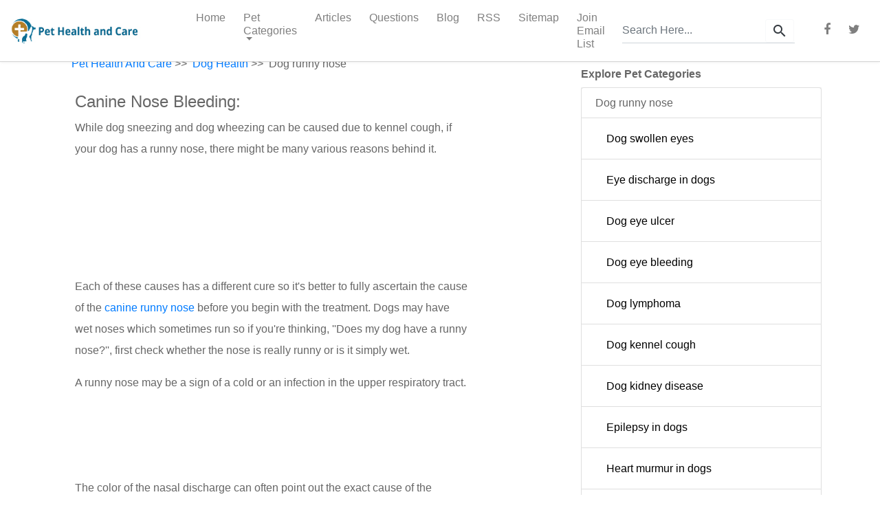

--- FILE ---
content_type: text/html
request_url: https://pethealthandcare.com/dog-health/dog-runny-nose.html
body_size: 7545
content:
<!DOCTYPE html PUBLIC "-//W3C//DTD XHTML 1.0 Transitional//EN" "http://www.w3.org/TR/xhtml1/DTD/xhtml1-transitional.dtd">
<html xmlns="http://www.w3.org/1999/xhtml" lang="en">
<head>
<meta http-equiv="Content-Type" content="text/html; charset=utf-8">
<meta name="viewport" content="width=device-width, initial-scale=1">
<title>Dog Runny Nose Treatments | Canine Nasal Discharge Causes, Remedies</title>
<meta name="description" content="Dog runny nose can also be caused due to several bacterial, viral, nasal and allergic infections to seeds, pollens. Canine nose bleeding symptoms are sneezing and wheezing.">
<meta name="keywords" content="dog runny nose, canine nose bleeding, dog nose bleeding, canine nasal discharge">
<link rel="shortcut icon" href="../favicon.ico" type="image/x-icon">
<script language="javascript" type="cce292641db03ff686db1433-text/javascript">var clientName = "pethealth";</script>
<script language="javascript" type="cce292641db03ff686db1433-text/javascript" src="../scripts/xmlhttp.js"></script>
<script language="javascript" src="../scripts/validate.js" type="cce292641db03ff686db1433-text/javascript"></script>
<script language="javascript" src="../scripts/validate1.js" type="cce292641db03ff686db1433-text/javascript"></script>
<script async src="https://pagead2.googlesyndication.com/pagead/js/adsbygoogle.js" type="cce292641db03ff686db1433-text/javascript"></script>
<script type="cce292641db03ff686db1433-text/javascript">
  (adsbygoogle = window.adsbygoogle || []).push({
    google_ad_client: "ca-pub-5089409400548728",
    enable_page_level_ads: true
  });
</script>

<script async src="https://www.googletagmanager.com/gtag/js?id=UA-10772606-1" type="cce292641db03ff686db1433-text/javascript"></script>
<script type="cce292641db03ff686db1433-text/javascript">
  window.dataLayer = window.dataLayer || [];
  function gtag(){dataLayer.push(arguments)};
  gtag('js', new Date());

  gtag('config', 'UA-10772606-1');
</script>
<script src="https://code.jquery.com/jquery-latest.min.js" type="cce292641db03ff686db1433-text/javascript"></script>
<link rel="stylesheet" href="https://maxcdn.bootstrapcdn.com/font-awesome/4.7.0/css/font-awesome.min.css">
<link rel="stylesheet" href="https://fonts.googleapis.com/icon?family=Material+Icons">

<link href="../pethealth/css/bootstrap.css" rel="stylesheet">

<link href="../pethealth/css/jumbotron.css" rel="stylesheet">
<link rel="stylesheet" href="../pethealth/css/responsive.css" type="text/css">
<script src="../pethealth/scripts/popper.js" type="cce292641db03ff686db1433-text/javascript"></script>
<script src="../pethealth/scripts/bootstrap.js" type="cce292641db03ff686db1433-text/javascript"></script>
<style>
body{
	background: white;
	font-family: 'Varela Round', sans-serif;
}
  /* Make the image fully responsive */
  .carousel-inner img {
    width: 100%;
    height: 100%;
  }
.form-inline {
	display: inline-block;
}
.navbar-header.col {
	padding: 0 !important;
}	
.navbar {		
	background: #fff;
	padding-left: 16px;
	padding-right: 16px;
	border-bottom: 1px solid #d6d6d6;
	box-shadow: 0 0 4px rgba(0,0,0,.1);
}
.nav-link {
	margin: 0 5px;
}
.nav-link img {
	border-radius: 50%;
	width: 36px;
	height: 36px;
	margin: -8px 0;
	float: left;
	margin-right: 10px;
}
.navbar .navbar-brand {
	color: #555;
	padding-left: 0;
	font-size: 20px;
	padding-right: 50px;
	font-family: 'Raleway', sans-serif;
}
.navbar .navbar-brand b {
	font-weight: bold;
	color: #eb5844;
}
.navbar .navbar-nav a:hover, .navbar .navbar-nav a:focus {
	color: #f08373 !important;
}
.navbar .navbar-nav a.active, .navbar .navbar-nav a.active:hover {
	color: #eb5844 !important;
	background: transparent !important;
}
.search-box {
	position: relative;
}	
.search-box input.form-control {		
	padding-right: 35px;
	border-radius: 0;
	padding-left: 0;
	border-width: 0 0 1px 0;
	box-shadow: none;
}
.search-box input.form-control:focus {		
	border-color: #f08373;		
}
.search-box .input-group-text {
	min-width: 35px;
	border: none;
	background: transparent;
	position: absolute;
	right: 0;
	z-index: 9;
	padding: 7px 0 7px 7px;
	height: 100%;
}
.search-box i {
	color: #a0a5b1;
	font-size: 19px;
}
.navbar .nav-item i {
	font-size: 18px;
}
.navbar .dropdown-item i {
	font-size: 16px;
	min-width: 22px;
}
.navbar .nav-item.show > a {
	background: none !important;
}
.navbar .dropdown-menu {
	border-radius: 1px;
	border-color: #e5e5e5;
	box-shadow: 0 2px 8px rgba(0,0,0,.05);
}
.navbar .dropdown-menu a {
	color: #777;
	padding: 8px 20px;
	line-height: normal;
	font-size: 15px;
}
.navbar .navbar-form {
	margin-right: 0;
	margin-left: 0;
	border: 0;
}

.carousel .carousel-item {
    max-height:400px;
}

.carousel-item img {
    object-fit:cover;
    max-height:400px;
}

@media (min-width: 992px){
	.form-inline .input-group {
		width: 250px;
		margin-right: 30px;
	}
}
@media (max-width: 991px){
	.form-inline {
		display: block;
		margin-bottom: 10px;
		margin-top: 0;
	}
	.input-group {
		width: 100%;
	}
}
</style>
</head>
<body cz-shortcut-listen="true">
<nav class="navbar navbar-expand-md navbar-light fixed-top">
<a class="navbar-brand" href="../articles/submit-article.html">
<img src="../pethealth/images/logo-phc2.jpg" alt="Logo" style="height:36px;">
</a>
<button type="button" class="navbar-toggler" data-toggle="collapse" data-target="#navbarCollapse" style="margin-right:10px">
<span class="navbar-toggler-icon"></span>
</button>

<div id="navbarCollapse" class="collapse navbar-collapse justify-content-start">
<div class="navbar-nav">
<a href="../articles/submit-article.html" class="nav-item nav-link">Home</a>
<div class="nav-item dropdown">
<a href="dog-runny-nose.html#" class="nav-item nav-link dropdown-toggle" data-toggle="dropdown">Pet Categories</a>
<div class="dropdown-menu">
<a href="../dog-health.html" class="dropdown-item">Dogs</a>
<a href="../cat-health.html" class="dropdown-item">Cats</a>
<a href="../bird-health.html" class="dropdown-item">Birds</a>
<a href="../horse-health.html" class="dropdown-item">Horses</a>
<a href="../rabbit-health.html" class="dropdown-item">Rabbits</a>
<a href="../exotic.html" class="dropdown-item">Exotic Animals</a>
<a href="../chinchillas.html" class="dropdown-item">Chinchillas</a>
<a href="../gerbils.html" class="dropdown-item">Gerbils</a>
<a href="../guinea-pigs.html" class="dropdown-item">Guinea Pigs</a>
<a href="../ferret.html" class="dropdown-item">Ferrets</a>
<a href="../rats.html" class="dropdown-item">Rats</a>
<a href="../monkey.html" class="dropdown-item">Monkeys</a>
<a href="../reptiles.html" class="dropdown-item">Reptiles</a>
<a href="../turtle.html" class="dropdown-item">Turtles</a>
</div>
</div>
<a href="../articles/home.html" class="nav-item nav-link" title="Articles">Articles</a>
<a href="../askquestion/askquestion.html" class="nav-item nav-link" title="Questions Asked">Questions</a>
<a href="../blog/index.html" class="nav-item nav-link" title="Blog">Blog</a>
<a href="http://feeds.feedburner.com/Articles_on_pethealthcom" class="nav-item nav-link" title="RSS" target="_blank">RSS</a>
<a href="../sitemap.html" class="nav-item nav-link" title="Sitemap">Sitemap</a>
<a href="https://3e0fbedb.sibforms.com/serve/[base64]" class="nav-item nav-link" title="Join Email List" target="_bank">Join Email List</a>
</div>
<div class="navbar-nav ml-auto">
<div class="navbar-form-wrapper">
<form name="searchfrom" id="searchfrom" class="navbar-form form-inline" action="https://pethealthandcare.com/search.php" method="post">
<div class="input-group search-box">
<input type="text" id="keyword" name="keyword" maxlength="30" class="form-control" placeholder="Search Here...">
<div class="input-group-append">
<span class="input-group-text">
<button type="submit" class="btn btn-outline-light btn-sm text-dark" onClick="if (!window.__cfRLUnblockHandlers) return false; return chk_search(this.form);" data-cf-modified-cce292641db03ff686db1433-="">
<span class="material-icons">&#xE8B6;</span>
</button>
</span>
</div>
</div>
</form>
</div>
<a href="https://www.facebook.com/Pet-Health-Care-117407516325529" class="nav-item nav-link" target="_blank"><i class="fa fa-facebook"></i></a>
<a href="https://twitter.com/PetHealthCare2" class="nav-item nav-link" target="_blank"><i class="fa fa-twitter"></i></a>
</div>
</div>
</nav>
<main role="main">

<div class="container">

<div class="row">
<div class="col-md-8">
<p>
<table width="100%" border="0" cellpadding="0" cellspacing="0">
<tr>
<td width="10">&nbsp;</td>
<td>
<a href="../articles/submit-article.html" class="brd_crumbs">Pet Health And Care</a>&nbsp;>>&nbsp;
<a href="../dog-health.html" class="brd_crumbs">Dog Health</a>&nbsp;>>&nbsp;
<span class="brd_crumbs_static">Dog runny nose</span> </td>
<td width="10">&nbsp;</td>
</tr>
<tr>
<td width="10">&nbsp;</td>
<td>
<table width="100%" cellspacing="0" cellpadding="0" border="0">
<tr><td align="left"><div class="googleBtn"><g:plusone size="medium" count="false" url="http://www.pethealthandcare.com/dog-health/dog-runny-nose.html"></g:plusone></div>
</td></tr> <tr>
<td align="justify" valign="top" class="body_text">
<div><img src="../images/categories/default.jpg" alt="Dog runny nose" title="Dog runny nose"></div>
<h1 align="justify"><span class="main_heading">Canine Nose Bleeding:</span> <br/></h1><p align="justify">While dog sneezing and dog wheezing can be caused due to kennel cough, if your dog has a runny nose, there might be many various reasons behind it. <br><br><script type="cce292641db03ff686db1433-text/javascript">
    google_ad_client = "ca-pub-5089409400548728";
    google_ad_slot = "2253221541";
    google_ad_width = 468;
    google_ad_height = 60;
</script>

<script type="cce292641db03ff686db1433-text/javascript" src="https://pagead2.googlesyndication.com/pagead/show_ads.js">
</script><br><br> <br/></p><p align="justify">Each of these causes has a different cure so it&#39;s better to fully ascertain the cause of the <a class="inline-seolink" href="../articles/204/dog-care/canine-nose-discharge.html">canine runny nose</a> before you begin with the treatment. Dogs may have wet noses which sometimes run so if you&#39;re thinking, &#39;&#39;Does my dog have a runny nose?&#39;&#39;, first check whether the nose is really runny or is it simply wet. <br/></p><p align="justify">A runny nose may be a sign of a cold or an infection in the upper respiratory tract. <br><br><script type="cce292641db03ff686db1433-text/javascript">
    google_ad_client = "ca-pub-5089409400548728";
    google_ad_slot = "6683421146";
    google_ad_width = 468;
    google_ad_height = 60;
</script>

<script type="cce292641db03ff686db1433-text/javascript" src="https://pagead2.googlesyndication.com/pagead/show_ads.js">
</script><br><br> The color of the nasal discharge can often point out the exact cause of the problem.<br/></p><p align="justify">Allergies are the most common <strong>causes of dog runny nose</strong>. Just like humans, dogs too are allergic to seeds and pollen and can develop hay fever too. If a clear discharge is coming out from your dog&#39;s nose and the eyes are runny too, your dog is suffering from allergic rhinitis and proper treatment should be given for it. <br><br><script type="cce292641db03ff686db1433-text/javascript">
    google_ad_client = "ca-pub-5089409400548728";
    google_ad_slot = "3590353943";
    google_ad_width = 468;
    google_ad_height = 60;
</script>

<script type="cce292641db03ff686db1433-text/javascript" src="https://pagead2.googlesyndication.com/pagead/show_ads.js">
</script><br><br> Your vet may prescribe antihistamines to alleviate the symptoms.<br/></p><p align="justify">Apart from allergic reactions, runny noses can also be caused due to several bacterial, viral, and nasal infections. If your dog has a yellow colored discharge coming out of the nose, it is a sign of an infection. Your vet may ask you to submit some of the discharge for a culture test to ascertain the exact cause of the infection. Antibiotics can cure most of these infections. <br/></p><p align="justify">If the discharge from your pet&#39;s nose is especially thick and full of pus, the discharge can be a symptom of canine influenza or distemper. These diseases are caused by viruses and require extensive treatment. The dog needs to be given lots of fluids in order to increase immunity and prevent dehydration. <br/></p><p align="justify">If the discharge is flowing only from one of the nostrils, it&#39;s an indication of a foreign material stuck inside the nose or the nostril. If you can see the foreign object, you may remove it with the help of sterilized tweezers. However, if you can&#39;t see it, take your pet to a doctor immediately.<br/></p><p align="justify">Nasal polyps and tumors, though not common, may also be the cause of such a discharge. These polyps may also cause discharge of blood from the nose. Polyps cannot be treated with medications. They have to be removed surgically.</p><p align="justify">&nbsp;</p>&nbsp;
</td>
</tr>
</table>
</td>
<td width="10">&nbsp;</td>
</tr>
<tr><td width="10">&nbsp;</td>
<td class="body_text">Submitted on
May 7, 2010</td>
<td width="10">&nbsp;</td>
</tr>
<tr><td width="10">&nbsp;</td>
<td align="left" class="body_text">
<div class="googleBtn"><g:plusone size="medium" count="false" url="http://www.pethealthandcare.com/dog-health/dog-runny-nose.html"></g:plusone></div>
</td>
<td width="10">&nbsp;</td>
</tr>
<tr height="30"><td>&nbsp;</td></tr>
</table>
</p>
</div>
<div class="col-md-4">
<p>
<table class="lhs" border="0" cellpadding="0" cellspacing="0" width="99%">
<tr>
<td valign="middle">
</td>
</tr>
</table> </p>
<p>
<div id="pet-category-list" style="font-weight:bold;margin-bottom:10px">Explore Pet Categories</div>
<ul class="list-group">
<li class="list-group-item">Dog runny nose</li>
<li class="list-group-item"><a href="dog-swollen-eyes.html" class="menu_links">Dog swollen eyes</a></li>
<li class="list-group-item"><a href="eye-discharge-in-dogs.html" class="menu_links">Eye discharge in dogs</a></li>
<li class="list-group-item"><a href="dog-eye-ulcer.html" class="menu_links">Dog eye ulcer</a></li>
<li class="list-group-item"><a href="dog-eye-bleeding.html" class="menu_links">Dog eye bleeding</a></li>
<li class="list-group-item"><a href="dog-lymphoma.html" class="menu_links">Dog lymphoma</a></li>
<li class="list-group-item"><a href="dog-kennel-cough.html" class="menu_links">Dog kennel cough</a></li>
<li class="list-group-item"><a href="dog-kidney-disease.html" class="menu_links">Dog kidney disease</a></li>
<li class="list-group-item"><a href="epilepsy-in-dogs.html" class="menu_links">Epilepsy in dogs</a></li>
<li class="list-group-item"><a href="heart-murmur-in-dogs.html" class="menu_links">Heart murmur in dogs</a></li>
<li class="list-group-item"><a href="hypoglycemia-in-dogs.html" class="menu_links">Hypoglycemia in dogs</a></li>
<li class="list-group-item"><a href="tick-infection-in-dogs.html" class="menu_links">Tick infection in dogs</a></li>
<li class="list-group-item"><a href="tooth-fracture-in-dogs.html" class="menu_links">Tooth fracture in dogs</a></li>
<li class="list-group-item"><a href="urinary-tract-infection-in-dogs.html" class="menu_links">Urinary tract infection in dogs</a></li>
<li class="list-group-item"><a href="warts-in-dogs.html" class="menu_links">Warts in dogs</a></li>
<li class="list-group-item"><a href="tapeworms-in-dog.html" class="menu_links">Tapeworms in dog</a></li>
<li class="list-group-item"><a href="xylitol-toxicity-in-dogs.html" class="menu_links">Xylitol toxicity in dogs</a></li>
<li class="list-group-item"><a href="yeast-infection-in-dogs.html" class="menu_links">Yeast infection in dogs</a></li>
<li class="list-group-item"><a href="dog-abscess-tooth.html" class="menu_links">Dog abscess tooth</a></li>
<li class="list-group-item"><a href="congestive-heart-failure-in-dogs.html" class="menu_links">Congestive heart failure in dogs</a></li>
<li class="list-group-item"><a href="hypertrophic-cardiomyopathy-in-dogs.html" class="menu_links">Hypertrophic cardiomyopathy in dogs</a></li>
<li class="list-group-item"><a href="mast-cell-tumor-in-dogs.html" class="menu_links">Mast cell tumor in dogs</a></li>
<li class="list-group-item"><a href="dilated-cardiomyopathy-in-dogs.html" class="menu_links">Dilated cardiomyopathy in dogs</a></li>
<li class="list-group-item"><a href="perineal-hernia-in-dogs.html" class="menu_links">Perineal hernia in dogs</a></li>
<li class="list-group-item"><a href="diaphragmatic-hernia-in-dogs.html" class="menu_links">Diaphragmatic hernia in dogs</a></li>
<li class="list-group-item"><a href="umbilical-hernia-in-dogs.html" class="menu_links">Umbilical hernia in dogs</a></li>
<li class="list-group-item"><a href="dog-testicular-cancer.html" class="menu_links">Dog testicular cancer</a></li>
<li class="list-group-item"><a href="dog-bone-cancer.html" class="menu_links">Dog bone cancer</a></li>
<li class="list-group-item"><a href="dog-stomach-cancer.html" class="menu_links">Dog stomach cancer</a></li>
<li class="list-group-item"><a href="dog-chronic-cough.html" class="menu_links">Dog chronic cough</a></li>
<li class="list-group-item"><a href="dog-liver-cancer.html" class="menu_links">Dog liver cancer</a></li>
<li class="list-group-item"><a href="dog-lung-cancer.html" class="menu_links">Dog lung cancer</a></li>
<li class="list-group-item"><a href="dog-cataract.html" class="menu_links">Dog cataract</a></li>
<li class="list-group-item"><a href="dog-depression.html" class="menu_links">Dog depression</a></li>
<li class="list-group-item"><a href="dog-hot-spots.html" class="menu_links">Dog hot spots</a></li>
<li class="list-group-item"><a href="dog-eye-tumor.html" class="menu_links">Dog eye tumor</a></li>
<li class="list-group-item"><a href="dog-pneumonia.html" class="menu_links">Dog pneumonia</a></li>
<li class="list-group-item"><a href="dog-leg-sprain.html" class="menu_links">Dog leg sprain</a></li>
<li class="list-group-item"><a href="dog-breathing-problems.html" class="menu_links">Dog breathing problems</a></li>
<li class="list-group-item"><a href="dog-back-pain.html" class="menu_links">Dog back pain</a></li>
<li class="list-group-item"><a href="dog-hepatitis.html" class="menu_links">Dog hepatitis</a></li>
<li class="list-group-item"><a href="dog-thyroid-problems.html" class="menu_links">Dog thyroid problems</a></li>
<li class="list-group-item"><a href="dog-thyroid-treatments.html" class="menu_links">Dog thyroid treatments</a></li>
<li class="list-group-item"><a href="dog-leg-injury.html" class="menu_links">Dog leg injury</a></li>
<li class="list-group-item"><a href="dog-swollen-glands.html" class="menu_links">Dog swollen glands</a></li>
<li class="list-group-item"><a href="dog-spleen-tumor.html" class="menu_links">Dog spleen tumor</a></li>
<li class="list-group-item"><a href="dog-addisons-disease.html" class="menu_links">Dog addisons disease</a></li>
<li class="list-group-item"><a href="dog-skin-allergies.html" class="menu_links">Dog skin allergies</a></li>
<li class="list-group-item"><a href="dog-health-problems.html" class="menu_links">Dog health problems</a></li>
<li class="list-group-item"><a href="dog-enlarged-heart.html" class="menu_links">Dog enlarged heart</a></li>
<li class="list-group-item"><a href="dog-heart-disease.html" class="menu_links">Dog heart disease</a></li>
<li class="list-group-item"><a href="dog-follicular-conjunctivitis.html" class="menu_links">Dog follicular conjunctivitis</a></li>
<li class="list-group-item"><a href="dog-hemolytic-anemia.html" class="menu_links">Dog hemolytic anemia</a></li>
<li class="list-group-item"><a href="dog-gestation-period.html" class="menu_links">Dog gestation period</a></li>
<li class="list-group-item"><a href="dog-breast-cancer.html" class="menu_links">Dog breast cancer</a></li>
<li class="list-group-item"><a href="dog-cystitis.html" class="menu_links">Dog cystitis</a></li>
<li class="list-group-item"><a href="dog-prostate-cancer.html" class="menu_links">Dog prostate cancer</a></li>
<li class="list-group-item"><a href="dog-allergies.html" class="menu_links">Dog allergies</a></li>
<li class="list-group-item"><a href="dog-licks.html" class="menu_links">Dog licks</a></li>
<li class="list-group-item"><a href="dog-eczema.html" class="menu_links">Dog eczema</a></li>
<li class="list-group-item"><a href="dog-coughing.html" class="menu_links">Dog coughing</a></li>
<li class="list-group-item"><a href="dog-influenza.html" class="menu_links">Dog influenza</a></li>
<li class="list-group-item"><a href="dog-renal-failure.html" class="menu_links">Dog renal failure</a></li>
<li class="list-group-item"><a href="dog-bleeding-gums.html" class="menu_links">Dog bleeding gums</a></li>
<li class="list-group-item"><a href="dog-brain-tumor.html" class="menu_links">Dog brain tumor</a></li>
<li class="list-group-item"><a href="dog-heartworms.html" class="menu_links">Dog heartworms</a></li>
<li class="list-group-item"><a href="dog-ear-fungus.html" class="menu_links">Dog ear fungus</a></li>
<li class="list-group-item"><a href="cushings-disease-in-dog.html" class="menu_links">Cushings disease in dog</a></li>
<li class="list-group-item"><a href="colitis-in-dog.html" class="menu_links">Colitis in dog</a></li>
<li class="list-group-item"><a href="dog-arthritis-treatment.html" class="menu_links">Dog arthritis treatment</a></li>
<li class="list-group-item"><a href="dog-vomiting-blood.html" class="menu_links">Dog vomiting blood</a></li>
<li class="list-group-item"><a href="dog-cold.html" class="menu_links">Dog cold</a></li>
<li class="list-group-item"><a href="dog-snoring.html" class="menu_links">Dog snoring</a></li>
<li class="list-group-item"><a href="dog-stress.html" class="menu_links">Dog stress</a></li>
<li class="list-group-item"><a href="dog-bronchitis.html" class="menu_links">Dog bronchitis</a></li>
<li class="list-group-item"><a href="dog-nausea.html" class="menu_links">Dog nausea</a></li>
<li class="list-group-item"><a href="dog-skin-cancer.html" class="menu_links">Dog skin cancer</a></li>
<li class="list-group-item"><a href="dog-not-eating.html" class="menu_links">Dog not eating</a></li>
<li class="list-group-item"><a href="dog-dry-skin.html" class="menu_links">Dog dry skin</a></li>
<li class="list-group-item"><a href="hypothyroidism-in-dogs.html" class="menu_links">Hypothyroidism in dogs</a></li>
<li class="list-group-item"><a href="leptospirosis-in-dogs.html" class="menu_links">Leptospirosis in dogs</a></li>
<li class="list-group-item"><a href="dog-joint-problems.html" class="menu_links">Dog joint problems</a></li>
<li class="list-group-item"><a href="dog-nail-injury.html" class="menu_links">Dog nail injury</a></li>
<li class="list-group-item"><a href="dog-fungal-infections.html" class="menu_links">Dog fungal infections</a></li>
<li class="list-group-item"><a href="dog-ear-smell.html" class="menu_links">Dog ear smell</a></li>
<li class="list-group-item"><a href="dog-coughing-blood.html" class="menu_links">Dog coughing blood</a></li>
<li class="list-group-item"><a href="dog-lymph-problems.html" class="menu_links">Dog lymph problems</a></li>
<li class="list-group-item"><a href="dog-paw-injury.html" class="menu_links">Dog paw injury</a></li>
<li class="list-group-item"><a href="dog-ligament-surgery.html" class="menu_links">Dog ligament surgery</a></li>
<li class="list-group-item"><a href="dog-cataract-surgery.html" class="menu_links">Dog cataract surgery</a></li>
<li class="list-group-item"><a href="dog-illnesses.html" class="menu_links">Dog illnesses</a></li>
<li class="list-group-item"><a href="dog-knee-surgery.html" class="menu_links">Dog knee surgery</a></li>
<li class="list-group-item"><a href="dog-lice.html" class="menu_links">Dog lice</a></li>
<li class="list-group-item"><a href="dog-licking-foot.html" class="menu_links">Dog licking foot</a></li>
<li class="list-group-item"><a href="spondylosis-in-dogs.html" class="menu_links">Spondylosis in dogs</a></li>
<li class="list-group-item"><a href="underweight-dog.html" class="menu_links">Underweight dog</a></li>
<li class="list-group-item"><a href="ticks-on-dogs.html" class="menu_links">Ticks on dogs</a></li>
<li class="list-group-item"><a href="fractures-in-dogs.html" class="menu_links">Fractures in dogs</a></li>
<li class="list-group-item"><a href="frostbite-in-dogs.html" class="menu_links">Frostbite in dogs</a></li>
<li class="list-group-item"><a href="clostridial-enteritis-in-dogs.html" class="menu_links">Clostridial enteritis in dogs</a></li>
<li class="list-group-item"><a href="lymphoplasmacytic-enteritis-in-dogs.html" class="menu_links">Lymphoplasmacytic enteritis in dogs</a></li>
<li class="list-group-item"><a href="enteritis-in-dogs.html" class="menu_links">Enteritis in dogs</a></li>
<li class="list-group-item"><a href="eosinophilic-enteritis-in-dogs.html" class="menu_links">Eosinophilic enteritis in dogs</a></li>
<li class="list-group-item"><a href="ehrlichiosis-in-dogs.html" class="menu_links">Ehrlichiosis in dogs</a></li>
<li class="list-group-item"><a href="dog-cherry-eye.html" class="menu_links">Dog cherry eye</a></li>
<li class="list-group-item"><a href="brucellosis-in-dogs.html" class="menu_links">Brucellosis in dogs</a></li>
<li class="list-group-item"><a href="corneal-diseases-in-dogs.html" class="menu_links">Corneal diseases in dogs</a></li>
<li class="list-group-item"><a href="dog-asthma.html" class="menu_links">Dog Asthma</a></li>
<li class="list-group-item"><a href="dog-rabies.html" class="menu_links">Dog Rabies</a></li>
<li class="list-group-item"><a href="dog-tremors.html" class="menu_links">Dog Tremors</a></li>
<li class="list-group-item"><a href="dog-skin-infection.html" class="menu_links">Dog Skin Infection</a></li>
<li class="list-group-item"><a href="dog-uveitis.html" class="menu_links">Dog Uveitis</a></li>
<li class="list-group-item"><a href="dog-ehrlichiosis.html" class="menu_links">Dog Ehrlichiosis</a></li>
<li class="list-group-item"><a href="dog-entropion.html" class="menu_links">Dog Entropion</a></li>
<li class="list-group-item"><a href="dog-type-2-diabetes.html" class="menu_links">Dog Type 2 Diabetes</a></li>
<li class="list-group-item"><a href="hemorrhagic-enteritis-in-dogs.html" class="menu_links">Hemorrhagic Enteritis In Dogs</a></li>
<li class="list-group-item"><a href="viral-enteritis-in-dogs.html" class="menu_links">Viral Enteritis In Dogs</a></li>
<li class="list-group-item"><a href="dog-blepharitis.html" class="menu_links">Dog Blepharitis</a></li>
<li class="list-group-item"><a href="brachycephalic-respiratory-syndrome.html" class="menu_links">Brachycephalic Respiratory Syndrome</a></li>
<li class="list-group-item"><a href="bacterial-enteritis-in-dogs.html" class="menu_links">Bacterial Enteritis In Dogs</a></li>
<li class="list-group-item"><a href="dog-anus-bleeding.html" class="menu_links">Dog Anus Bleeding</a></li>
<li class="list-group-item"><a href="dog-intestinal-blockage.html" class="menu_links">Dog Intestinal Blockage</a></li>
<li class="list-group-item"><a href="dog-intestinal-infection.html" class="menu_links">Dog Intestinal Infection</a></li>
<li class="list-group-item"><a href="dog-torn-ligament.html" class="menu_links">Dog Torn Ligament</a></li>
<li class="list-group-item"><a href="dog-torn-acl.html" class="menu_links">Dog Torn ACL</a></li>
<li class="list-group-item"><a href="dog-anus-smell.html" class="menu_links">Dog Anus Smell</a></li>
<li class="list-group-item"><a href="dog-running-in-sleep.html" class="menu_links">Dog Running In Sleep</a></li>
<li class="list-group-item"><a href="lyme-disease-in-dogs.html" class="menu_links">Lyme Disease In Dogs</a></li>
<li class="list-group-item"><a href="blastomycosis-in-dogs.html" class="menu_links">Blastomycosis In Dogs</a></li>
<li class="list-group-item"><a href="histoplasmosis-in-dogs.html" class="menu_links">Histoplasmosis In Dogs</a></li>
<li class="list-group-item"><a href="ringworm-in-dogs.html" class="menu_links">Ringworm In Dogs</a></li>
<li class="list-group-item"><a href="aspergillosis-in-dogs.html" class="menu_links">Aspergillosis In Dogs</a></li>
<li class="list-group-item"><a href="acid-reflux-in-dogs.html" class="menu_links">Acid Reflux in Dogs</a></li>
<li class="list-group-item"><a href="allergic-shock-in-dogs.html" class="menu_links">Allergic shock in dogs</a></li>
<li class="list-group-item"><a href="conjunctivitis-in-dogs.html" class="menu_links">Conjunctivitis in dogs</a></li>
<li class="list-group-item"><a href="dog-blindness.html" class="menu_links">Dog blindness</a></li>
<li class="list-group-item"><a href="canine-pyometra.html" class="menu_links">Canine pyometra</a></li>
<li class="list-group-item"><a href="dog-cancer.html" class="menu_links">Dog cancer</a></li>
<li class="list-group-item"><a href="dog-swollen-ear.html" class="menu_links">Dog swollen ear</a></li>
<li class="list-group-item"><a href="dog-diabetes.html" class="menu_links">Dog diabetes</a></li>
<li class="list-group-item"><a href="dog-diarrhea.html" class="menu_links">Dog diarrhea</a></li>
<li class="list-group-item"><a href="dog-eye-health.html" class="menu_links">Dog eye health</a></li>
<li class="list-group-item"><a href="dog-flu.html" class="menu_links">Dog flu</a></li>
<li class="list-group-item"><a href="dog-fungus.html" class="menu_links">Dog fungus</a></li>
<li class="list-group-item"><a href="dog-gum-disease.html" class="menu_links">Dog gum disease</a></li>
<li class="list-group-item"><a href="dog-hernia.html" class="menu_links">Dog hernia</a></li>
<li class="list-group-item"><a href="canine-herpes.html" class="menu_links">Canine herpes</a></li>
<li class="list-group-item"><a href="dog-leg-injuries.html" class="menu_links">Dog leg injuries</a></li>
<li class="list-group-item"><a href="dog-mange.html" class="menu_links">Dog mange</a></li>
<li class="list-group-item"><a href="dog-pregnancy-problems.html" class="menu_links">Dog pregnancy problems</a></li>
<li class="list-group-item"><a href="dog-skin-health.html" class="menu_links">Dog skin health</a></li>
<li class="list-group-item"><a href="dog-thyroid.html" class="menu_links">Dog thyroid</a></li>
<li class="list-group-item"><a href="dog-tumors.html" class="menu_links">Dog tumors</a></li>
<li class="list-group-item"><a href="dog-upset-stomach.html" class="menu_links">Dog upset stomach</a></li>
<li class="list-group-item"><a href="dog-urinary-incontinence.html" class="menu_links">Dog urinary incontinence</a></li>
<li class="list-group-item"><a href="dog-vomiting.html" class="menu_links">Dog vomiting</a></li>
<li class="list-group-item"><a href="dogs-bad-breath.html" class="menu_links">Dogs bad breath</a></li>
<li class="list-group-item"><a href="hair-loss-in-dogs.html" class="menu_links">Hair loss in dogs</a></li>
<li class="list-group-item"><a href="distemper-dogs.html" class="menu_links">Distemper dogs</a></li>
<li class="list-group-item"><a href="dog-acne.html" class="menu_links">Dog acne</a></li>
<li class="list-group-item"><a href="dog-anemia.html" class="menu_links">Dog anemia</a></li>
<li class="list-group-item"><a href="chocolate-poisoning-in-dogs.html" class="menu_links">Chocolate poisoning in dogs</a></li>
<li class="list-group-item"><a href="aggression-in-dogs.html" class="menu_links">Aggression in dogs</a></li>
<li class="list-group-item"><a href="heart-failure-in-dogs.html" class="menu_links">Heart failure in dogs</a></li>
<li class="list-group-item"><a href="hip-dysplasia-in-dogs.html" class="menu_links">Hip dysplasia in dogs</a></li>
<li class="list-group-item"><a href="hookworms-in-dogs.html" class="menu_links">Hookworms in dogs</a></li>
<li class="list-group-item"><a href="kidney-disease-in-dogs.html" class="menu_links">Kidney disease in dogs</a></li>
<li class="list-group-item"><a href="leukemia-in-dogs.html" class="menu_links">Leukemia in dogs</a></li>
<li class="list-group-item"><a href="liver-failure-in-dogs.html" class="menu_links">Liver failure in dogs</a></li>
<li class="list-group-item"><a href="anal-gland-cancer-in-dogs.html" class="menu_links">Anal gland cancer in dogs</a></li>
<li class="list-group-item"><a href="canine-aggression.html" class="menu_links">Canine aggression</a></li>
<li class="list-group-item"><a href="cardiomyopathy-in-dogs.html" class="menu_links">Cardiomyopathy in dogs</a></li>
<li class="list-group-item"><a href="elbow-dysplasia-in-dogs.html" class="menu_links">Elbow dysplasia in dogs</a></li>
<li class="list-group-item"><a href="swollen-lymph-nodes-in-dogs.html" class="menu_links">Swollen lymph nodes in dogs</a></li>
<li class="list-group-item"><a href="enlarged-spleen-in-dogs.html" class="menu_links">Enlarged spleen in dogs</a></li>
<li class="list-group-item"><a href="constipation-in-dogs.html" class="menu_links">Constipation in dogs</a></li>
<li class="list-group-item"><a href="degenerative-joint-disease-in-dogs.html" class="menu_links">Degenerative joint disease in dogs</a></li>
<li class="list-group-item"><a href="dermatitis-in-dogs.html" class="menu_links">Dermatitis in dogs</a></li>
<li class="list-group-item"><a href="dog-arthritis.html" class="menu_links">Dog arthritis</a></li>
<li class="list-group-item"><a href="dog-bloat.html" class="menu_links">Dog bloat</a></li>
<li class="list-group-item"><a href="excessive-drooling-dogs.html" class="menu_links">Excessive drooling dogs</a></li>
<li class="list-group-item"><a href="dogs-with-red-eyes.html" class="menu_links">Dogs with red eyes</a></li>
<li class="list-group-item"><a href="fear-aggression-in-dogs.html" class="menu_links">Fear aggression in dogs</a></li>
<li class="list-group-item"><a href="gastrointestinal-tumors-in-dogs.html" class="menu_links">Gastrointestinal tumors in dogs</a></li>
<li class="list-group-item"><a href="hematuria-in-dogs.html" class="menu_links">Hematuria in dogs</a></li>
<li class="list-group-item"><a href="elevated-calcium-in-dogs.html" class="menu_links">Elevated calcium in dogs</a></li>
<li class="list-group-item"><a href="luxating-patella-in-dogs.html" class="menu_links">Luxating patella in dogs</a></li>
</ul>
</p>
</div>
</div>
<hr>
</div> 
</main>
<footer class="container">
<table border="0" cellpadding="0" cellspacing="0" width="100%">
<tr>
<td align="left" valign="bottom" width="29" class="footer-lhs"><div class="arc-left"></div></td>
<td class="footer-bottom">
<div align="center" style="text-align: center;" align="center">Copyright &copy; 2024 Mac Millan Interactive Communications, LLC</div>
<div align="center" style="text-align: center;"><a href="../sitemap.html" rel="nofollow">Sitemap</a></div>
<div style="padding: 10px 30px; text-align: center;">
<a href="../privacy.html" rel="nofollow">Privacy Policy</a>
<br>
<a href="../terms.html" rel="nofollow">Terms and Conditions for Usage of this Site</a>
<br>
<a href="../terms.html" rel="nofollow">www.pethealthandcare.com does not provide medical advice, diagnosis or treatment. See additional information.</a>
</div>
</td>
<td align="right" valign="bottom" width="29" class="footer-rhs"><div class="arc-right"></div>
</td>
</tr>
</table> </footer>
<script src="/cdn-cgi/scripts/7d0fa10a/cloudflare-static/rocket-loader.min.js" data-cf-settings="cce292641db03ff686db1433-|49" defer></script><script defer src="https://static.cloudflareinsights.com/beacon.min.js/vcd15cbe7772f49c399c6a5babf22c1241717689176015" integrity="sha512-ZpsOmlRQV6y907TI0dKBHq9Md29nnaEIPlkf84rnaERnq6zvWvPUqr2ft8M1aS28oN72PdrCzSjY4U6VaAw1EQ==" data-cf-beacon='{"version":"2024.11.0","token":"2628da7c66e746459157fcf495f8b31f","r":1,"server_timing":{"name":{"cfCacheStatus":true,"cfEdge":true,"cfExtPri":true,"cfL4":true,"cfOrigin":true,"cfSpeedBrain":true},"location_startswith":null}}' crossorigin="anonymous"></script>
</body>
</html>

--- FILE ---
content_type: text/html; charset=utf-8
request_url: https://www.google.com/recaptcha/api2/aframe
body_size: 251
content:
<!DOCTYPE HTML><html><head><meta http-equiv="content-type" content="text/html; charset=UTF-8"></head><body><script nonce="3FXiOjZBQ427yFMpB4tDWg">/** Anti-fraud and anti-abuse applications only. See google.com/recaptcha */ try{var clients={'sodar':'https://pagead2.googlesyndication.com/pagead/sodar?'};window.addEventListener("message",function(a){try{if(a.source===window.parent){var b=JSON.parse(a.data);var c=clients[b['id']];if(c){var d=document.createElement('img');d.src=c+b['params']+'&rc='+(localStorage.getItem("rc::a")?sessionStorage.getItem("rc::b"):"");window.document.body.appendChild(d);sessionStorage.setItem("rc::e",parseInt(sessionStorage.getItem("rc::e")||0)+1);localStorage.setItem("rc::h",'1768799703783');}}}catch(b){}});window.parent.postMessage("_grecaptcha_ready", "*");}catch(b){}</script></body></html>